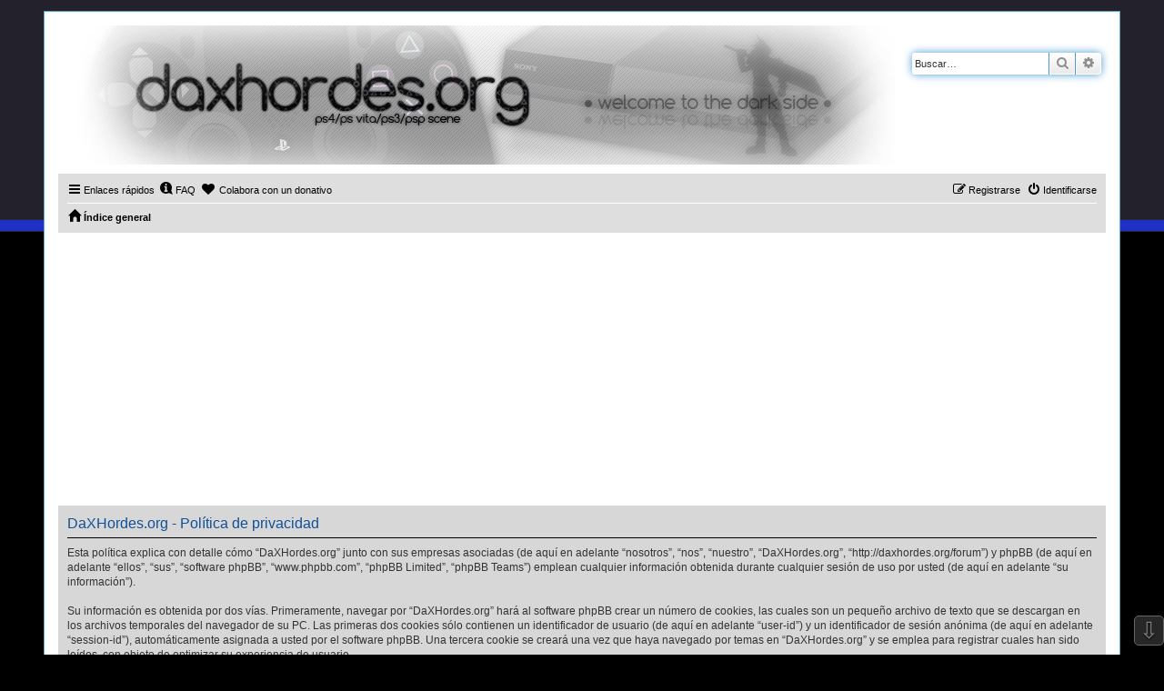

--- FILE ---
content_type: text/html; charset=utf-8
request_url: https://www.google.com/recaptcha/api2/aframe
body_size: 266
content:
<!DOCTYPE HTML><html><head><meta http-equiv="content-type" content="text/html; charset=UTF-8"></head><body><script nonce="yGOqmcSSLUruKQbd1giiDA">/** Anti-fraud and anti-abuse applications only. See google.com/recaptcha */ try{var clients={'sodar':'https://pagead2.googlesyndication.com/pagead/sodar?'};window.addEventListener("message",function(a){try{if(a.source===window.parent){var b=JSON.parse(a.data);var c=clients[b['id']];if(c){var d=document.createElement('img');d.src=c+b['params']+'&rc='+(localStorage.getItem("rc::a")?sessionStorage.getItem("rc::b"):"");window.document.body.appendChild(d);sessionStorage.setItem("rc::e",parseInt(sessionStorage.getItem("rc::e")||0)+1);localStorage.setItem("rc::h",'1769362322346');}}}catch(b){}});window.parent.postMessage("_grecaptcha_ready", "*");}catch(b){}</script></body></html>